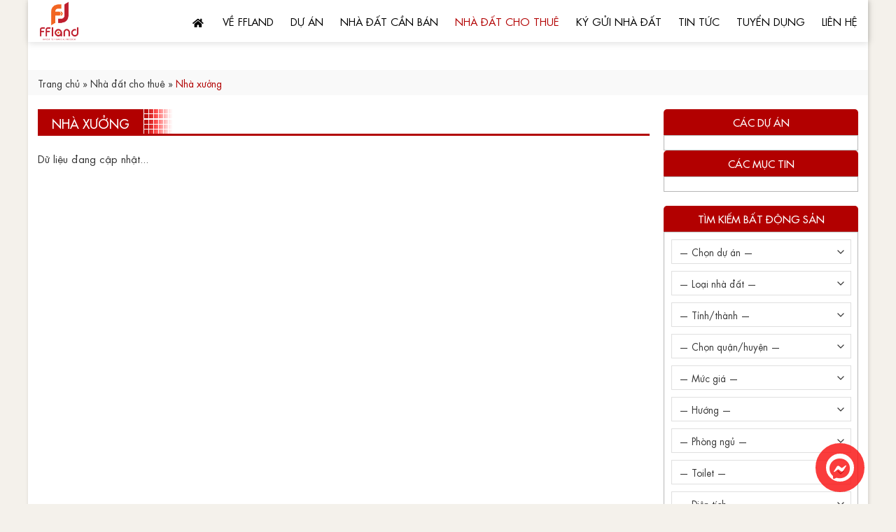

--- FILE ---
content_type: text/html; charset=UTF-8
request_url: https://ffland.com.vn/danh-muc/nha-xuong/
body_size: 18000
content:
<!DOCTYPE html>
<!--[if IE 9 ]> <html lang="vi" class="ie9 loading-site no-js"> <![endif]-->
<!--[if IE 8 ]> <html lang="vi" class="ie8 loading-site no-js"> <![endif]-->
<!--[if (gte IE 9)|!(IE)]><!--><html lang="vi" class="loading-site no-js"> <!--<![endif]-->
<head>
	<meta charset="UTF-8" />
	<meta name="viewport" content="width=device-width, initial-scale=1.0, maximum-scale=1.0, user-scalable=no" />

	<link rel="profile" href="http://gmpg.org/xfn/11" />
	<link rel="pingback" href="https://ffland.com.vn/xmlrpc.php" />
	<link rel="stylesheet/less" type="text/css" href="https://ffland.com.vn/wp-content/themes/flatsome-child/assets/css/styles.less">
	<script src="//cdnjs.cloudflare.com/ajax/libs/less.js/3.7.1/less.min.js" ></script>
	<script>(function(html){html.className = html.className.replace(/\bno-js\b/,'js')})(document.documentElement);</script>
<meta name='robots' content='index, follow, max-image-preview:large, max-snippet:-1, max-video-preview:-1' />
	<style>img:is([sizes="auto" i], [sizes^="auto," i]) { contain-intrinsic-size: 3000px 1500px }</style>
	<meta name="viewport" content="width=device-width, initial-scale=1, maximum-scale=1" />
	<!-- This site is optimized with the Yoast SEO plugin v25.5 - https://yoast.com/wordpress/plugins/seo/ -->
	<title>Lưu trữ Nhà xưởng - CÔNG TY TNHH ĐẦU TƯ VÀ PHÁT TRIỂN BẤT ĐỘNG SẢN FFLAND</title>
	<link rel="canonical" href="https://ffland.com.vn/danh-muc/nha-xuong/" />
	<meta property="og:locale" content="vi_VN" />
	<meta property="og:type" content="article" />
	<meta property="og:title" content="Lưu trữ Nhà xưởng - CÔNG TY TNHH ĐẦU TƯ VÀ PHÁT TRIỂN BẤT ĐỘNG SẢN FFLAND" />
	<meta property="og:url" content="https://ffland.com.vn/danh-muc/nha-xuong/" />
	<meta property="og:site_name" content="CÔNG TY TNHH ĐẦU TƯ VÀ PHÁT TRIỂN BẤT ĐỘNG SẢN FFLAND" />
	<meta name="twitter:card" content="summary_large_image" />
	<script type="application/ld+json" class="yoast-schema-graph">{"@context":"https://schema.org","@graph":[{"@type":"CollectionPage","@id":"https://ffland.com.vn/danh-muc/nha-xuong/","url":"https://ffland.com.vn/danh-muc/nha-xuong/","name":"Lưu trữ Nhà xưởng - CÔNG TY TNHH ĐẦU TƯ VÀ PHÁT TRIỂN BẤT ĐỘNG SẢN FFLAND","isPartOf":{"@id":"https://ffland.com.vn/#website"},"breadcrumb":{"@id":"https://ffland.com.vn/danh-muc/nha-xuong/#breadcrumb"},"inLanguage":"vi"},{"@type":"BreadcrumbList","@id":"https://ffland.com.vn/danh-muc/nha-xuong/#breadcrumb","itemListElement":[{"@type":"ListItem","position":1,"name":"Trang chủ","item":"https://ffland.com.vn/"},{"@type":"ListItem","position":2,"name":"Nhà đất cho thuê","item":"https://ffland.com.vn/danh-muc/nha-dat-cho-thue/"},{"@type":"ListItem","position":3,"name":"Nhà xưởng"}]},{"@type":"WebSite","@id":"https://ffland.com.vn/#website","url":"https://ffland.com.vn/","name":"CÔNG TY TNHH ĐẦU TƯ VÀ PHÁT TRIỂN BẤT ĐỘNG SẢN FFLAND","description":"CÔNG TY TNHH ĐẦU TƯ VÀ PHÁT TRIỂN BẤT ĐỘNG SẢN FFLAND","potentialAction":[{"@type":"SearchAction","target":{"@type":"EntryPoint","urlTemplate":"https://ffland.com.vn/?s={search_term_string}"},"query-input":{"@type":"PropertyValueSpecification","valueRequired":true,"valueName":"search_term_string"}}],"inLanguage":"vi"}]}</script>
	<!-- / Yoast SEO plugin. -->


<link rel='dns-prefetch' href='//fonts.googleapis.com' />
<link rel="alternate" type="application/rss+xml" title="Dòng thông tin CÔNG TY TNHH ĐẦU TƯ VÀ PHÁT TRIỂN BẤT ĐỘNG SẢN FFLAND &raquo;" href="https://ffland.com.vn/feed/" />
<link rel="alternate" type="application/rss+xml" title="CÔNG TY TNHH ĐẦU TƯ VÀ PHÁT TRIỂN BẤT ĐỘNG SẢN FFLAND &raquo; Dòng bình luận" href="https://ffland.com.vn/comments/feed/" />
<link rel="alternate" type="application/rss+xml" title="Nguồn cấp CÔNG TY TNHH ĐẦU TƯ VÀ PHÁT TRIỂN BẤT ĐỘNG SẢN FFLAND &raquo; Nhà xưởng Danh mục" href="https://ffland.com.vn/danh-muc/nha-xuong/feed/" />
<script type="text/javascript">
/* <![CDATA[ */
window._wpemojiSettings = {"baseUrl":"https:\/\/s.w.org\/images\/core\/emoji\/16.0.1\/72x72\/","ext":".png","svgUrl":"https:\/\/s.w.org\/images\/core\/emoji\/16.0.1\/svg\/","svgExt":".svg","source":{"concatemoji":"https:\/\/ffland.com.vn\/wp-includes\/js\/wp-emoji-release.min.js?ver=6.8.3"}};
/*! This file is auto-generated */
!function(s,n){var o,i,e;function c(e){try{var t={supportTests:e,timestamp:(new Date).valueOf()};sessionStorage.setItem(o,JSON.stringify(t))}catch(e){}}function p(e,t,n){e.clearRect(0,0,e.canvas.width,e.canvas.height),e.fillText(t,0,0);var t=new Uint32Array(e.getImageData(0,0,e.canvas.width,e.canvas.height).data),a=(e.clearRect(0,0,e.canvas.width,e.canvas.height),e.fillText(n,0,0),new Uint32Array(e.getImageData(0,0,e.canvas.width,e.canvas.height).data));return t.every(function(e,t){return e===a[t]})}function u(e,t){e.clearRect(0,0,e.canvas.width,e.canvas.height),e.fillText(t,0,0);for(var n=e.getImageData(16,16,1,1),a=0;a<n.data.length;a++)if(0!==n.data[a])return!1;return!0}function f(e,t,n,a){switch(t){case"flag":return n(e,"\ud83c\udff3\ufe0f\u200d\u26a7\ufe0f","\ud83c\udff3\ufe0f\u200b\u26a7\ufe0f")?!1:!n(e,"\ud83c\udde8\ud83c\uddf6","\ud83c\udde8\u200b\ud83c\uddf6")&&!n(e,"\ud83c\udff4\udb40\udc67\udb40\udc62\udb40\udc65\udb40\udc6e\udb40\udc67\udb40\udc7f","\ud83c\udff4\u200b\udb40\udc67\u200b\udb40\udc62\u200b\udb40\udc65\u200b\udb40\udc6e\u200b\udb40\udc67\u200b\udb40\udc7f");case"emoji":return!a(e,"\ud83e\udedf")}return!1}function g(e,t,n,a){var r="undefined"!=typeof WorkerGlobalScope&&self instanceof WorkerGlobalScope?new OffscreenCanvas(300,150):s.createElement("canvas"),o=r.getContext("2d",{willReadFrequently:!0}),i=(o.textBaseline="top",o.font="600 32px Arial",{});return e.forEach(function(e){i[e]=t(o,e,n,a)}),i}function t(e){var t=s.createElement("script");t.src=e,t.defer=!0,s.head.appendChild(t)}"undefined"!=typeof Promise&&(o="wpEmojiSettingsSupports",i=["flag","emoji"],n.supports={everything:!0,everythingExceptFlag:!0},e=new Promise(function(e){s.addEventListener("DOMContentLoaded",e,{once:!0})}),new Promise(function(t){var n=function(){try{var e=JSON.parse(sessionStorage.getItem(o));if("object"==typeof e&&"number"==typeof e.timestamp&&(new Date).valueOf()<e.timestamp+604800&&"object"==typeof e.supportTests)return e.supportTests}catch(e){}return null}();if(!n){if("undefined"!=typeof Worker&&"undefined"!=typeof OffscreenCanvas&&"undefined"!=typeof URL&&URL.createObjectURL&&"undefined"!=typeof Blob)try{var e="postMessage("+g.toString()+"("+[JSON.stringify(i),f.toString(),p.toString(),u.toString()].join(",")+"));",a=new Blob([e],{type:"text/javascript"}),r=new Worker(URL.createObjectURL(a),{name:"wpTestEmojiSupports"});return void(r.onmessage=function(e){c(n=e.data),r.terminate(),t(n)})}catch(e){}c(n=g(i,f,p,u))}t(n)}).then(function(e){for(var t in e)n.supports[t]=e[t],n.supports.everything=n.supports.everything&&n.supports[t],"flag"!==t&&(n.supports.everythingExceptFlag=n.supports.everythingExceptFlag&&n.supports[t]);n.supports.everythingExceptFlag=n.supports.everythingExceptFlag&&!n.supports.flag,n.DOMReady=!1,n.readyCallback=function(){n.DOMReady=!0}}).then(function(){return e}).then(function(){var e;n.supports.everything||(n.readyCallback(),(e=n.source||{}).concatemoji?t(e.concatemoji):e.wpemoji&&e.twemoji&&(t(e.twemoji),t(e.wpemoji)))}))}((window,document),window._wpemojiSettings);
/* ]]> */
</script>
<style id='wp-emoji-styles-inline-css' type='text/css'>

	img.wp-smiley, img.emoji {
		display: inline !important;
		border: none !important;
		box-shadow: none !important;
		height: 1em !important;
		width: 1em !important;
		margin: 0 0.07em !important;
		vertical-align: -0.1em !important;
		background: none !important;
		padding: 0 !important;
	}
</style>
<link rel='stylesheet' id='wp-block-library-css' href='https://ffland.com.vn/wp-includes/css/dist/block-library/style.min.css?ver=6.8.3' type='text/css' media='all' />
<style id='classic-theme-styles-inline-css' type='text/css'>
/*! This file is auto-generated */
.wp-block-button__link{color:#fff;background-color:#32373c;border-radius:9999px;box-shadow:none;text-decoration:none;padding:calc(.667em + 2px) calc(1.333em + 2px);font-size:1.125em}.wp-block-file__button{background:#32373c;color:#fff;text-decoration:none}
</style>
<style id='global-styles-inline-css' type='text/css'>
:root{--wp--preset--aspect-ratio--square: 1;--wp--preset--aspect-ratio--4-3: 4/3;--wp--preset--aspect-ratio--3-4: 3/4;--wp--preset--aspect-ratio--3-2: 3/2;--wp--preset--aspect-ratio--2-3: 2/3;--wp--preset--aspect-ratio--16-9: 16/9;--wp--preset--aspect-ratio--9-16: 9/16;--wp--preset--color--black: #000000;--wp--preset--color--cyan-bluish-gray: #abb8c3;--wp--preset--color--white: #ffffff;--wp--preset--color--pale-pink: #f78da7;--wp--preset--color--vivid-red: #cf2e2e;--wp--preset--color--luminous-vivid-orange: #ff6900;--wp--preset--color--luminous-vivid-amber: #fcb900;--wp--preset--color--light-green-cyan: #7bdcb5;--wp--preset--color--vivid-green-cyan: #00d084;--wp--preset--color--pale-cyan-blue: #8ed1fc;--wp--preset--color--vivid-cyan-blue: #0693e3;--wp--preset--color--vivid-purple: #9b51e0;--wp--preset--gradient--vivid-cyan-blue-to-vivid-purple: linear-gradient(135deg,rgba(6,147,227,1) 0%,rgb(155,81,224) 100%);--wp--preset--gradient--light-green-cyan-to-vivid-green-cyan: linear-gradient(135deg,rgb(122,220,180) 0%,rgb(0,208,130) 100%);--wp--preset--gradient--luminous-vivid-amber-to-luminous-vivid-orange: linear-gradient(135deg,rgba(252,185,0,1) 0%,rgba(255,105,0,1) 100%);--wp--preset--gradient--luminous-vivid-orange-to-vivid-red: linear-gradient(135deg,rgba(255,105,0,1) 0%,rgb(207,46,46) 100%);--wp--preset--gradient--very-light-gray-to-cyan-bluish-gray: linear-gradient(135deg,rgb(238,238,238) 0%,rgb(169,184,195) 100%);--wp--preset--gradient--cool-to-warm-spectrum: linear-gradient(135deg,rgb(74,234,220) 0%,rgb(151,120,209) 20%,rgb(207,42,186) 40%,rgb(238,44,130) 60%,rgb(251,105,98) 80%,rgb(254,248,76) 100%);--wp--preset--gradient--blush-light-purple: linear-gradient(135deg,rgb(255,206,236) 0%,rgb(152,150,240) 100%);--wp--preset--gradient--blush-bordeaux: linear-gradient(135deg,rgb(254,205,165) 0%,rgb(254,45,45) 50%,rgb(107,0,62) 100%);--wp--preset--gradient--luminous-dusk: linear-gradient(135deg,rgb(255,203,112) 0%,rgb(199,81,192) 50%,rgb(65,88,208) 100%);--wp--preset--gradient--pale-ocean: linear-gradient(135deg,rgb(255,245,203) 0%,rgb(182,227,212) 50%,rgb(51,167,181) 100%);--wp--preset--gradient--electric-grass: linear-gradient(135deg,rgb(202,248,128) 0%,rgb(113,206,126) 100%);--wp--preset--gradient--midnight: linear-gradient(135deg,rgb(2,3,129) 0%,rgb(40,116,252) 100%);--wp--preset--font-size--small: 13px;--wp--preset--font-size--medium: 20px;--wp--preset--font-size--large: 36px;--wp--preset--font-size--x-large: 42px;--wp--preset--spacing--20: 0.44rem;--wp--preset--spacing--30: 0.67rem;--wp--preset--spacing--40: 1rem;--wp--preset--spacing--50: 1.5rem;--wp--preset--spacing--60: 2.25rem;--wp--preset--spacing--70: 3.38rem;--wp--preset--spacing--80: 5.06rem;--wp--preset--shadow--natural: 6px 6px 9px rgba(0, 0, 0, 0.2);--wp--preset--shadow--deep: 12px 12px 50px rgba(0, 0, 0, 0.4);--wp--preset--shadow--sharp: 6px 6px 0px rgba(0, 0, 0, 0.2);--wp--preset--shadow--outlined: 6px 6px 0px -3px rgba(255, 255, 255, 1), 6px 6px rgba(0, 0, 0, 1);--wp--preset--shadow--crisp: 6px 6px 0px rgba(0, 0, 0, 1);}:where(.is-layout-flex){gap: 0.5em;}:where(.is-layout-grid){gap: 0.5em;}body .is-layout-flex{display: flex;}.is-layout-flex{flex-wrap: wrap;align-items: center;}.is-layout-flex > :is(*, div){margin: 0;}body .is-layout-grid{display: grid;}.is-layout-grid > :is(*, div){margin: 0;}:where(.wp-block-columns.is-layout-flex){gap: 2em;}:where(.wp-block-columns.is-layout-grid){gap: 2em;}:where(.wp-block-post-template.is-layout-flex){gap: 1.25em;}:where(.wp-block-post-template.is-layout-grid){gap: 1.25em;}.has-black-color{color: var(--wp--preset--color--black) !important;}.has-cyan-bluish-gray-color{color: var(--wp--preset--color--cyan-bluish-gray) !important;}.has-white-color{color: var(--wp--preset--color--white) !important;}.has-pale-pink-color{color: var(--wp--preset--color--pale-pink) !important;}.has-vivid-red-color{color: var(--wp--preset--color--vivid-red) !important;}.has-luminous-vivid-orange-color{color: var(--wp--preset--color--luminous-vivid-orange) !important;}.has-luminous-vivid-amber-color{color: var(--wp--preset--color--luminous-vivid-amber) !important;}.has-light-green-cyan-color{color: var(--wp--preset--color--light-green-cyan) !important;}.has-vivid-green-cyan-color{color: var(--wp--preset--color--vivid-green-cyan) !important;}.has-pale-cyan-blue-color{color: var(--wp--preset--color--pale-cyan-blue) !important;}.has-vivid-cyan-blue-color{color: var(--wp--preset--color--vivid-cyan-blue) !important;}.has-vivid-purple-color{color: var(--wp--preset--color--vivid-purple) !important;}.has-black-background-color{background-color: var(--wp--preset--color--black) !important;}.has-cyan-bluish-gray-background-color{background-color: var(--wp--preset--color--cyan-bluish-gray) !important;}.has-white-background-color{background-color: var(--wp--preset--color--white) !important;}.has-pale-pink-background-color{background-color: var(--wp--preset--color--pale-pink) !important;}.has-vivid-red-background-color{background-color: var(--wp--preset--color--vivid-red) !important;}.has-luminous-vivid-orange-background-color{background-color: var(--wp--preset--color--luminous-vivid-orange) !important;}.has-luminous-vivid-amber-background-color{background-color: var(--wp--preset--color--luminous-vivid-amber) !important;}.has-light-green-cyan-background-color{background-color: var(--wp--preset--color--light-green-cyan) !important;}.has-vivid-green-cyan-background-color{background-color: var(--wp--preset--color--vivid-green-cyan) !important;}.has-pale-cyan-blue-background-color{background-color: var(--wp--preset--color--pale-cyan-blue) !important;}.has-vivid-cyan-blue-background-color{background-color: var(--wp--preset--color--vivid-cyan-blue) !important;}.has-vivid-purple-background-color{background-color: var(--wp--preset--color--vivid-purple) !important;}.has-black-border-color{border-color: var(--wp--preset--color--black) !important;}.has-cyan-bluish-gray-border-color{border-color: var(--wp--preset--color--cyan-bluish-gray) !important;}.has-white-border-color{border-color: var(--wp--preset--color--white) !important;}.has-pale-pink-border-color{border-color: var(--wp--preset--color--pale-pink) !important;}.has-vivid-red-border-color{border-color: var(--wp--preset--color--vivid-red) !important;}.has-luminous-vivid-orange-border-color{border-color: var(--wp--preset--color--luminous-vivid-orange) !important;}.has-luminous-vivid-amber-border-color{border-color: var(--wp--preset--color--luminous-vivid-amber) !important;}.has-light-green-cyan-border-color{border-color: var(--wp--preset--color--light-green-cyan) !important;}.has-vivid-green-cyan-border-color{border-color: var(--wp--preset--color--vivid-green-cyan) !important;}.has-pale-cyan-blue-border-color{border-color: var(--wp--preset--color--pale-cyan-blue) !important;}.has-vivid-cyan-blue-border-color{border-color: var(--wp--preset--color--vivid-cyan-blue) !important;}.has-vivid-purple-border-color{border-color: var(--wp--preset--color--vivid-purple) !important;}.has-vivid-cyan-blue-to-vivid-purple-gradient-background{background: var(--wp--preset--gradient--vivid-cyan-blue-to-vivid-purple) !important;}.has-light-green-cyan-to-vivid-green-cyan-gradient-background{background: var(--wp--preset--gradient--light-green-cyan-to-vivid-green-cyan) !important;}.has-luminous-vivid-amber-to-luminous-vivid-orange-gradient-background{background: var(--wp--preset--gradient--luminous-vivid-amber-to-luminous-vivid-orange) !important;}.has-luminous-vivid-orange-to-vivid-red-gradient-background{background: var(--wp--preset--gradient--luminous-vivid-orange-to-vivid-red) !important;}.has-very-light-gray-to-cyan-bluish-gray-gradient-background{background: var(--wp--preset--gradient--very-light-gray-to-cyan-bluish-gray) !important;}.has-cool-to-warm-spectrum-gradient-background{background: var(--wp--preset--gradient--cool-to-warm-spectrum) !important;}.has-blush-light-purple-gradient-background{background: var(--wp--preset--gradient--blush-light-purple) !important;}.has-blush-bordeaux-gradient-background{background: var(--wp--preset--gradient--blush-bordeaux) !important;}.has-luminous-dusk-gradient-background{background: var(--wp--preset--gradient--luminous-dusk) !important;}.has-pale-ocean-gradient-background{background: var(--wp--preset--gradient--pale-ocean) !important;}.has-electric-grass-gradient-background{background: var(--wp--preset--gradient--electric-grass) !important;}.has-midnight-gradient-background{background: var(--wp--preset--gradient--midnight) !important;}.has-small-font-size{font-size: var(--wp--preset--font-size--small) !important;}.has-medium-font-size{font-size: var(--wp--preset--font-size--medium) !important;}.has-large-font-size{font-size: var(--wp--preset--font-size--large) !important;}.has-x-large-font-size{font-size: var(--wp--preset--font-size--x-large) !important;}
:where(.wp-block-post-template.is-layout-flex){gap: 1.25em;}:where(.wp-block-post-template.is-layout-grid){gap: 1.25em;}
:where(.wp-block-columns.is-layout-flex){gap: 2em;}:where(.wp-block-columns.is-layout-grid){gap: 2em;}
:root :where(.wp-block-pullquote){font-size: 1.5em;line-height: 1.6;}
</style>
<link rel='stylesheet' id='dnd-upload-cf7-css' href='https://ffland.com.vn/wp-content/plugins/drag-and-drop-multiple-file-upload-contact-form-7/assets/css/dnd-upload-cf7.css?ver=1.3.9.0' type='text/css' media='all' />
<link rel='stylesheet' id='contact-form-7-css' href='https://ffland.com.vn/wp-content/plugins/contact-form-7/includes/css/styles.css?ver=6.1' type='text/css' media='all' />
<link rel='stylesheet' id='fontawesome_css-css' href='https://ffland.com.vn/wp-content/themes/flatsome-child/assets/fontawesome/css/fontawesome.css?ver=6.8.3' type='text/css' media='all' />
<link rel='stylesheet' id='brands_css-css' href='https://ffland.com.vn/wp-content/themes/flatsome-child/assets/fontawesome/css/brands.css?ver=6.8.3' type='text/css' media='all' />
<link rel='stylesheet' id='solid_css-css' href='https://ffland.com.vn/wp-content/themes/flatsome-child/assets/fontawesome/css/solid.css?ver=6.8.3' type='text/css' media='all' />
<link rel='stylesheet' id='regular_css-css' href='https://ffland.com.vn/wp-content/themes/flatsome-child/assets/fontawesome/css/regular.css?ver=6.8.3' type='text/css' media='all' />
<link rel='stylesheet' id='opensans_css-css' href='https://ffland.com.vn/wp-content/themes/flatsome-child/assets/fonts/opensans.css?ver=6.8.3' type='text/css' media='all' />
<link rel='stylesheet' id='roboto_css-css' href='https://ffland.com.vn/wp-content/themes/flatsome-child/assets/fonts/roboto.css?ver=6.8.3' type='text/css' media='all' />
<link rel='stylesheet' id='slick_css-css' href='https://ffland.com.vn/wp-content/themes/flatsome-child/assets/css/slick.css?ver=6.8.3' type='text/css' media='all' />
<link rel='stylesheet' id='flatsome-icons-css' href='https://ffland.com.vn/wp-content/themes/flatsome/assets/css/fl-icons.css?ver=3.3' type='text/css' media='all' />
<link rel='stylesheet' id='flatsome-main-css' href='https://ffland.com.vn/wp-content/themes/flatsome/assets/css/flatsome.css?ver=3.10.1' type='text/css' media='all' />
<link rel='stylesheet' id='flatsome-style-css' href='https://ffland.com.vn/wp-content/themes/flatsome-child/style.css?ver=1.0' type='text/css' media='all' />
<link rel='stylesheet' id='flatsome-googlefonts-css' href='//fonts.googleapis.com/css?family=Lato%3Aregular%2C700%2C400%2C700%7CDancing+Script%3Aregular%2C400&#038;display=swap&#038;ver=3.9' type='text/css' media='all' />
<script type="text/javascript" src="https://ffland.com.vn/wp-includes/js/jquery/jquery.min.js?ver=3.7.1" id="jquery-core-js"></script>
<script type="text/javascript" src="https://ffland.com.vn/wp-includes/js/jquery/jquery-migrate.min.js?ver=3.4.1" id="jquery-migrate-js"></script>
<script type="text/javascript" src="https://ffland.com.vn/wp-content/themes/flatsome-child/assets/js/slick.min.js?ver=6.8.3" id="slick_js-js"></script>
<script type="text/javascript" id="my-ajax-handle-js-extra">
/* <![CDATA[ */
var the_ajax_script = {"ajaxurl":"https:\/\/ffland.com.vn\/wp-admin\/admin-ajax.php"};
/* ]]> */
</script>
<script type="text/javascript" src="https://ffland.com.vn/wp-content/themes/flatsome-child/assets/js/ajax.js?ver=6.8.3" id="my-ajax-handle-js"></script>
<script type="text/javascript" src="https://ffland.com.vn/wp-content/themes/flatsome-child/assets/js/custom.js?ver=6.8.3" id="custom_js-js"></script>
<script type="text/javascript" src="https://ffland.com.vn/wp-content/plugins/VNH-Manage/js/script.js?ver=6.8.3" id="my-plugin-script-js"></script>
<link rel="https://api.w.org/" href="https://ffland.com.vn/wp-json/" /><link rel="EditURI" type="application/rsd+xml" title="RSD" href="https://ffland.com.vn/xmlrpc.php?rsd" />
<meta name="generator" content="WordPress 6.8.3" />
			<link rel="icon" href="https://ffland.com.vn/wp-content/uploads/2020/01/favicon_ff.png" sizes="32x32" />
			<link rel="icon" href="https://ffland.com.vn/wp-content/uploads/2020/01/favicon_ff.png" sizes="192x192" />
		<!--[if IE]><link rel="stylesheet" type="text/css" href="https://ffland.com.vn/wp-content/themes/flatsome/assets/css/ie-fallback.css"><script src="//cdnjs.cloudflare.com/ajax/libs/html5shiv/3.6.1/html5shiv.js"></script><script>var head = document.getElementsByTagName('head')[0],style = document.createElement('style');style.type = 'text/css';style.styleSheet.cssText = ':before,:after{content:none !important';head.appendChild(style);setTimeout(function(){head.removeChild(style);}, 0);</script><script src="https://ffland.com.vn/wp-content/themes/flatsome/assets/libs/ie-flexibility.js"></script><![endif]--><style id="custom-css" type="text/css">:root {--primary-color: #b20000;}.full-width .ubermenu-nav, .container, .row{max-width: 1200px}.row.row-collapse{max-width: 1170px}.row.row-small{max-width: 1192.5px}.row.row-large{max-width: 1230px}body.framed, body.framed header, body.framed .header-wrapper, body.boxed, body.boxed header, body.boxed .header-wrapper, body.boxed .is-sticky-section{ max-width: 1200px}.header-main{height: 60px}#logo img{max-height: 60px}#logo{width:130px;}#logo img{padding:2px 0;}.header-top{min-height: 30px}.has-transparent + .page-title:first-of-type,.has-transparent + #main > .page-title,.has-transparent + #main > div > .page-title,.has-transparent + #main .page-header-wrapper:first-of-type .page-title{padding-top: 90px;}.header.show-on-scroll,.stuck .header-main{height:60px!important}.stuck #logo img{max-height: 60px!important}.header-bg-color, .header-wrapper {background-color: #ffffff}.header-bottom {background-color: #f1f1f1}.header-main .nav > li > a{line-height: 16px }.stuck .header-main .nav > li > a{line-height: 50px }@media (max-width: 549px) {.header-main{height: 70px}#logo img{max-height: 70px}}.header-top{background-color:#ffffff!important;}/* Color */.accordion-title.active, .has-icon-bg .icon .icon-inner,.logo a, .primary.is-underline, .primary.is-link, .badge-outline .badge-inner, .nav-outline > li.active> a,.nav-outline >li.active > a, .cart-icon strong,[data-color='primary'], .is-outline.primary{color: #b20000;}/* Color !important */[data-text-color="primary"]{color: #b20000!important;}/* Background Color */[data-text-bg="primary"]{background-color: #b20000;}/* Background */.scroll-to-bullets a,.featured-title, .label-new.menu-item > a:after, .nav-pagination > li > .current,.nav-pagination > li > span:hover,.nav-pagination > li > a:hover,.has-hover:hover .badge-outline .badge-inner,button[type="submit"], .button.wc-forward:not(.checkout):not(.checkout-button), .button.submit-button, .button.primary:not(.is-outline),.featured-table .title,.is-outline:hover, .has-icon:hover .icon-label,.nav-dropdown-bold .nav-column li > a:hover, .nav-dropdown.nav-dropdown-bold > li > a:hover, .nav-dropdown-bold.dark .nav-column li > a:hover, .nav-dropdown.nav-dropdown-bold.dark > li > a:hover, .is-outline:hover, .tagcloud a:hover,.grid-tools a, input[type='submit']:not(.is-form), .box-badge:hover .box-text, input.button.alt,.nav-box > li > a:hover,.nav-box > li.active > a,.nav-pills > li.active > a ,.current-dropdown .cart-icon strong, .cart-icon:hover strong, .nav-line-bottom > li > a:before, .nav-line-grow > li > a:before, .nav-line > li > a:before,.banner, .header-top, .slider-nav-circle .flickity-prev-next-button:hover svg, .slider-nav-circle .flickity-prev-next-button:hover .arrow, .primary.is-outline:hover, .button.primary:not(.is-outline), input[type='submit'].primary, input[type='submit'].primary, input[type='reset'].button, input[type='button'].primary, .badge-inner{background-color: #b20000;}/* Border */.nav-vertical.nav-tabs > li.active > a,.scroll-to-bullets a.active,.nav-pagination > li > .current,.nav-pagination > li > span:hover,.nav-pagination > li > a:hover,.has-hover:hover .badge-outline .badge-inner,.accordion-title.active,.featured-table,.is-outline:hover, .tagcloud a:hover,blockquote, .has-border, .cart-icon strong:after,.cart-icon strong,.blockUI:before, .processing:before,.loading-spin, .slider-nav-circle .flickity-prev-next-button:hover svg, .slider-nav-circle .flickity-prev-next-button:hover .arrow, .primary.is-outline:hover{border-color: #b20000}.nav-tabs > li.active > a{border-top-color: #b20000}.widget_shopping_cart_content .blockUI.blockOverlay:before { border-left-color: #b20000 }.woocommerce-checkout-review-order .blockUI.blockOverlay:before { border-left-color: #b20000 }/* Fill */.slider .flickity-prev-next-button:hover svg,.slider .flickity-prev-next-button:hover .arrow{fill: #b20000;}/* Background Color */[data-icon-label]:after, .secondary.is-underline:hover,.secondary.is-outline:hover,.icon-label,.button.secondary:not(.is-outline),.button.alt:not(.is-outline), .badge-inner.on-sale, .button.checkout, .single_add_to_cart_button, .current .breadcrumb-step{ background-color:#f26623; }[data-text-bg="secondary"]{background-color: #f26623;}/* Color */.secondary.is-underline,.secondary.is-link, .secondary.is-outline,.stars a.active, .star-rating:before, .woocommerce-page .star-rating:before,.star-rating span:before, .color-secondary{color: #f26623}/* Color !important */[data-text-color="secondary"]{color: #f26623!important;}/* Border */.secondary.is-outline:hover{border-color:#f26623}body{font-family:"Lato", sans-serif}body{font-weight: 400}body{color: #333333}.nav > li > a {font-family:"Lato", sans-serif;}.nav > li > a {font-weight: 700;}h1,h2,h3,h4,h5,h6,.heading-font, .off-canvas-center .nav-sidebar.nav-vertical > li > a{font-family: "Lato", sans-serif;}h1,h2,h3,h4,h5,h6,.heading-font,.banner h1,.banner h2{font-weight: 700;}h1,h2,h3,h4,h5,h6,.heading-font{color: #333333;}.alt-font{font-family: "Dancing Script", sans-serif;}.alt-font{font-weight: 400!important;}.header:not(.transparent) .header-nav.nav > li > a {color: #000000;}.header:not(.transparent) .header-nav.nav > li > a:hover,.header:not(.transparent) .header-nav.nav > li.active > a,.header:not(.transparent) .header-nav.nav > li.current > a,.header:not(.transparent) .header-nav.nav > li > a.active,.header:not(.transparent) .header-nav.nav > li > a.current{color: #b20000;}.header-nav.nav-line-bottom > li > a:before,.header-nav.nav-line-grow > li > a:before,.header-nav.nav-line > li > a:before,.header-nav.nav-box > li > a:hover,.header-nav.nav-box > li.active > a,.header-nav.nav-pills > li > a:hover,.header-nav.nav-pills > li.active > a{color:#FFF!important;background-color: #b20000;}a{color: #333333;}.footer-2{background-color: #ffffff}.label-new.menu-item > a:after{content:"New";}.label-hot.menu-item > a:after{content:"Hot";}.label-sale.menu-item > a:after{content:"Sale";}.label-popular.menu-item > a:after{content:"Popular";}</style></head>

<body class="archive tax-danh-muc term-nha-xuong term-84 wp-theme-flatsome wp-child-theme-flatsome-child boxed lightbox nav-dropdown-has-arrow">

<a class="skip-link screen-reader-text" href="#main">Skip to content</a>

<div id="wrapper">


<header id="header" class="header has-sticky sticky-shrink">
   <div class="header-wrapper">
	<div id="top-bar" class="header-top hide-for-sticky hide-for-medium">
    <div class="flex-row container">
      <div class="flex-col hide-for-medium flex-left">
          <ul class="nav nav-left medium-nav-center nav-small  nav-">
                        </ul>
      </div><!-- flex-col left -->

      <div class="flex-col hide-for-medium flex-center">
          <ul class="nav nav-center nav-small  nav-">
                        </ul>
      </div><!-- center -->

      <div class="flex-col hide-for-medium flex-right">
         <ul class="nav top-bar-nav nav-right nav-small  nav-">
              <li class="html custom html_topbar_left">    <li class="hd_address"><i class="fas fa-map-marker-alt"></i> Địa chỉ: Shophouse TB 01.30 104 Phổ Quang, Phường 2, Quận Tân Bình, TP.Hồ Chí Minh</li>
    <li class="hd_email"><i class="far fa-envelope"></i> Email: <a href="mailto:ffland.vn@gmail.com">ffland.vn@gmail.com</a></li>
  </li>          </ul>
      </div><!-- .flex-col right -->

      
    </div><!-- .flex-row -->
</div><!-- #header-top -->
<div id="masthead" class="header-main ">
      <div class="header-inner flex-row container logo-left" role="navigation">

          <!-- Logo -->
          <div id="logo" class="flex-col logo">
            <!-- Header logo -->
    <a href="https://ffland.com.vn/" title="CÔNG TY TNHH ĐẦU TƯ VÀ PHÁT TRIỂN BẤT ĐỘNG SẢN FFLAND - CÔNG TY TNHH ĐẦU TƯ VÀ PHÁT TRIỂN BẤT ĐỘNG SẢN FFLAND" rel="home">
      <img width="130" height="60" src="https://ffland.com.vn/wp-content/uploads/2020/01/logo_ff.png" class="header_logo header-logo" alt="CÔNG TY TNHH ĐẦU TƯ VÀ PHÁT TRIỂN BẤT ĐỘNG SẢN FFLAND"/><img  width="130" height="60" src="https://ffland.com.vn/wp-content/uploads/2020/01/logo_ff.png" class="header-logo-dark" alt="CÔNG TY TNHH ĐẦU TƯ VÀ PHÁT TRIỂN BẤT ĐỘNG SẢN FFLAND"/>  </a>
   




          </div>

          <!-- Mobile Left Elements -->
          <div class="flex-col show-for-medium flex-left">
            <ul class="mobile-nav nav nav-left ">
                          </ul>
          </div>

          <!-- Left Elements -->
          <div class="flex-col hide-for-medium flex-left
            flex-grow">
            <ul class="header-nav header-nav-main nav nav-left  nav-uppercase" >
                          </ul>
          </div>

          <!-- Right Elements -->
          <div class="flex-col hide-for-medium flex-right">
            <ul class="header-nav header-nav-main nav nav-right  nav-uppercase">
              <li id="menu-item-245" class="menu-item menu-item-type-post_type menu-item-object-page menu-item-home  menu-item-245"><a href="https://ffland.com.vn/" class="nav-top-link"><i class="fa fa-home"></i></a></li>
<li id="menu-item-656" class="menu-item menu-item-type-post_type menu-item-object-page menu-item-has-children  menu-item-656 has-dropdown"><a href="https://ffland.com.vn/ve-ffland/" class="nav-top-link">Về FFLand<i class="icon-angle-down" ></i></a>
<ul class='nav-dropdown nav-dropdown-default'>
	<li id="menu-item-710" class="menu-item menu-item-type-post_type menu-item-object-page  menu-item-710"><a href="https://ffland.com.vn/ve-ffland/gioi-thieu-ve-cong-ty/">Giới thiệu về công ty</a></li>
	<li id="menu-item-823" class="menu-item menu-item-type-post_type menu-item-object-page  menu-item-823"><a href="https://ffland.com.vn/van-hoa-cong-ty/">Văn hóa Công ty</a></li>
	<li id="menu-item-827" class="menu-item menu-item-type-post_type menu-item-object-page  menu-item-827"><a href="https://ffland.com.vn/ve-ffland/co-cau-to-chuc/">Cơ cấu tổ chức</a></li>
	<li id="menu-item-705" class="menu-item menu-item-type-taxonomy menu-item-object-featured_item_category menu-item-has-children  menu-item-705 nav-dropdown-col"><a href="https://ffland.com.vn/featured_item_category/hoat-dong-cua-ffland/">Hoạt đông của FFLand</a>
	<ul class='nav-column nav-dropdown-default'>
		<li id="menu-item-706" class="menu-item menu-item-type-taxonomy menu-item-object-featured_item_category  menu-item-706"><a href="https://ffland.com.vn/featured_item_category/du-lich/">Du lịch</a></li>
		<li id="menu-item-707" class="menu-item menu-item-type-taxonomy menu-item-object-featured_item_category  menu-item-707"><a href="https://ffland.com.vn/featured_item_category/tu-thien/">Từ thiện</a></li>
	</ul>
</li>
</ul>
</li>
<li id="menu-item-657" class="menu-item menu-item-type-taxonomy menu-item-object-danh-muc menu-item-has-children  menu-item-657 has-dropdown"><a href="https://ffland.com.vn/danh-muc/du-an/" class="nav-top-link">Dự án<i class="icon-angle-down" ></i></a>
<ul class='nav-dropdown nav-dropdown-default'>
	<li id="menu-item-659" class="menu-item menu-item-type-taxonomy menu-item-object-danh-muc  menu-item-659"><a href="https://ffland.com.vn/danh-muc/khu-dan-cu/">Khu dân cư</a></li>
	<li id="menu-item-660" class="menu-item menu-item-type-taxonomy menu-item-object-danh-muc  menu-item-660"><a href="https://ffland.com.vn/danh-muc/khu-do-thi/">Khu đô thị</a></li>
	<li id="menu-item-661" class="menu-item menu-item-type-taxonomy menu-item-object-danh-muc  menu-item-661"><a href="https://ffland.com.vn/danh-muc/khu-biet-thu/">Khu biệt thự</a></li>
	<li id="menu-item-658" class="menu-item menu-item-type-taxonomy menu-item-object-danh-muc  menu-item-658"><a href="https://ffland.com.vn/danh-muc/can-ho-chung-cu/">Căn hộ chung cư</a></li>
</ul>
</li>
<li id="menu-item-370" class="menu-item menu-item-type-taxonomy menu-item-object-danh-muc menu-item-has-children  menu-item-370 has-dropdown"><a href="https://ffland.com.vn/danh-muc/nha-dat-can-ban/" class="nav-top-link">Nhà đất cần bán<i class="icon-angle-down" ></i></a>
<ul class='nav-dropdown nav-dropdown-default'>
	<li id="menu-item-371" class="menu-item menu-item-type-taxonomy menu-item-object-danh-muc  menu-item-371"><a href="https://ffland.com.vn/danh-muc/nha-dat-o/">Nhà đất ở</a></li>
	<li id="menu-item-372" class="menu-item menu-item-type-taxonomy menu-item-object-danh-muc  menu-item-372"><a href="https://ffland.com.vn/danh-muc/dat-tho-cu/">Đất thổ cư</a></li>
	<li id="menu-item-373" class="menu-item menu-item-type-taxonomy menu-item-object-danh-muc  menu-item-373"><a href="https://ffland.com.vn/danh-muc/dat-nen-nha-o/">Đất nền nhà ở</a></li>
	<li id="menu-item-374" class="menu-item menu-item-type-taxonomy menu-item-object-danh-muc  menu-item-374"><a href="https://ffland.com.vn/danh-muc/nha-kiot-shop/">Nhà, Kiot, Shop</a></li>
</ul>
</li>
<li id="menu-item-375" class="menu-item menu-item-type-taxonomy menu-item-object-danh-muc current-danh-muc-ancestor current-menu-ancestor current-menu-parent current-danh-muc-parent menu-item-has-children active  menu-item-375 has-dropdown"><a href="https://ffland.com.vn/danh-muc/nha-dat-cho-thue/" class="nav-top-link">Nhà đất cho thuê<i class="icon-angle-down" ></i></a>
<ul class='nav-dropdown nav-dropdown-default'>
	<li id="menu-item-376" class="menu-item menu-item-type-taxonomy menu-item-object-danh-muc  menu-item-376"><a href="https://ffland.com.vn/danh-muc/nha-o/">Nhà ở</a></li>
	<li id="menu-item-377" class="menu-item menu-item-type-taxonomy menu-item-object-danh-muc  menu-item-377"><a href="https://ffland.com.vn/danh-muc/shop-kiot/">Shop, Kiot</a></li>
	<li id="menu-item-378" class="menu-item menu-item-type-taxonomy menu-item-object-danh-muc  menu-item-378"><a href="https://ffland.com.vn/danh-muc/phong-tro/">Phòng trọ</a></li>
	<li id="menu-item-379" class="menu-item menu-item-type-taxonomy menu-item-object-danh-muc current-menu-item active  menu-item-379"><a href="https://ffland.com.vn/danh-muc/nha-xuong/">Nhà xưởng</a></li>
	<li id="menu-item-380" class="menu-item menu-item-type-taxonomy menu-item-object-danh-muc  menu-item-380"><a href="https://ffland.com.vn/danh-muc/nha-shop-mat-tien/">Nhà shop mặt tiền</a></li>
</ul>
</li>
<li id="menu-item-729" class="menu-item menu-item-type-post_type menu-item-object-page  menu-item-729"><a href="https://ffland.com.vn/ky-gui-nha-dat/" class="nav-top-link">Ký gửi nhà đất</a></li>
<li id="menu-item-663" class="menu-item menu-item-type-taxonomy menu-item-object-category  menu-item-663"><a href="https://ffland.com.vn/category/tin-tuc-bat-dong-san/" class="nav-top-link">Tin tức</a></li>
<li id="menu-item-739" class="menu-item menu-item-type-taxonomy menu-item-object-category  menu-item-739"><a href="https://ffland.com.vn/category/tuyen-dung/" class="nav-top-link">Tuyển dụng</a></li>
<li id="menu-item-382" class="menu-item menu-item-type-post_type menu-item-object-page  menu-item-382"><a href="https://ffland.com.vn/lien-he/" class="nav-top-link">Liên hệ</a></li>
            </ul>
          </div>

          <!-- Mobile Right Elements -->
          <div class="flex-col show-for-medium flex-right">
            <ul class="mobile-nav nav nav-right ">
              <li class="nav-icon has-icon">
  		<a href="#" data-open="#main-menu" data-pos="left" data-bg="main-menu-overlay" data-color="" class="is-small" aria-controls="main-menu" aria-expanded="false">
		
		  <i class="icon-menu" ></i>
		  		</a>
	</li>            </ul>
          </div>

      </div><!-- .header-inner -->
     
      </div><!-- .header-main -->
<div class="header-bg-container fill"><div class="header-bg-image fill"></div><div class="header-bg-color fill"></div></div><!-- .header-bg-container -->   </div><!-- header-wrapper-->
</header>


<main id="main" class="">

			<div class="cs_breadcumbs">
			<div class="row row-small">
				<div class="col pb-0">
					<div class="col-inner">
						<span><span><a href="https://ffland.com.vn/">Trang chủ</a></span> » <span><a href="https://ffland.com.vn/danh-muc/nha-dat-cho-thue/">Nhà đất cho thuê</a></span> » <span class="breadcrumb_last" aria-current="page">Nhà xưởng</span></span>					</div>
				</div>
			</div>
		</div>
	
<div id="content" class="blog-wrapper blog-archive page-wrapper">
		





<div class="row row-small pb_medium ">

	

	<div class="large-9 medium-8 col">

		<div class="col-inner">

			
			<!-- add title page -->

				<div class="container section-title-container" ><h3 class="section-title section-title-normal"><b></b><span class="section-title-main" >Nhà xưởng</span><b></b></h3></div><!-- .section-title -->
			<!-- end title page -->

			


	Dữ liệu đang cập nhật...




		</div>

	</div> <!-- .large-9 -->



	<div class="post-sidebar large-3 medium-4 col pb-0">

		<div class="col-inner" id="secondary">

			<aside class="widget widget_nav_menu">

				<span class="widget-title ">

					<span>Các dự án</span>

				</span>

				<div class="menu-danh-muc-tin-container">

					<ul class="menu duan">

						
					</ul>

				</div>

			</aside>

			<div id="secondary" class="widget-area " role="complementary">
		<aside id="text-18" class="widget widget_text"><span class="widget-title "><span>Các mục tin</span></span><div class="is-divider small"></div>			<div class="textwidget"><br />
<aside class="widget widget_nav_menu">
<div class="menu-danh-muc-tin-container">
<ul class="menu duan">
</ul></div>
</aside>
</div>
		</aside><aside id="text-13" class="widget widget_text"><span class="widget-title "><span>Tìm kiếm bất động sản</span></span><div class="is-divider small"></div>			<div class="textwidget">
<div class="boxserach">
<form method="get" id="frm_search" action="https://ffland.com.vn">
<div class="row row-small">
<div class="col pb-0">
<div class="col-inner">
              <select name="loaitin" id="tax_loaitin" duan=""><option value="0">&#8212; Chọn dự án &#8212;</option><option value="87">Dự án</option><option value="75">Nhà đất cần bán</option><option value="76">Nhà đất cho thuê</option></select>
            </div>
</p></div>
<div class="col pb-0">
<div class="col-inner">
              <select name="loainhadat" id="tax_loainhadat"><option value="0">&#8212; Loại nhà đất &#8212;</option></select>
            </div>
</p></div>
<div class="col pb-0">
<div class="col-inner">
<div class="box">
                <select name="city" id="city"><option value="0">&#8212; Tỉnh/thành &#8212;</option><option value="1">Hồ Chí Minh</option><option value="2">Hà Nội</option><option value="3">Đà Nẵng</option><option value="4">Bình Dương</option><option value="5">Đồng Nai</option><option value="6">Khánh Hòa</option><option value="7">Hải Phòng</option><option value="8">Long An</option><option value="9">Quảng Nam</option><option value="10">Bà Rịa Vũng Tàu</option><option value="11">Đắk Lắk</option><option value="12">Cần Thơ</option><option value="13">Bình Thuận  </option><option value="14">Lâm Đồng</option><option value="15">Thừa Thiên Huế</option><option value="16">Kiên Giang</option><option value="17">Bắc Ninh</option><option value="18">Quảng Ninh</option><option value="19">Thanh Hóa</option><option value="20">Nghệ An</option><option value="21">Hải Dương</option><option value="22">Gia Lai</option><option value="23">Bình Phước</option><option value="24">Hưng Yên</option><option value="25">Bình Định</option><option value="26">Tiền Giang</option><option value="27">Thái Bình</option><option value="28">Bắc Giang</option><option value="29">Hòa Bình</option><option value="30">An Giang</option><option value="31">Vĩnh Phúc</option><option value="32">Tây Ninh</option><option value="33">Thái Nguyên</option><option value="34">Lào Cai</option><option value="35">Nam Định</option><option value="36">Quảng Ngãi</option><option value="37">Bến Tre</option><option value="38">Đắk Nông</option><option value="39">Cà Mau</option><option value="40">Vĩnh Long</option><option value="41">Ninh Bình</option><option value="42">Phú Thọ</option><option value="43">Ninh Thuận</option><option value="44">Phú Yên</option><option value="45">Hà Nam</option><option value="46">Hà Tĩnh</option><option value="47">Đồng Tháp</option><option value="48">Sóc Trăng</option><option value="49">Kon Tum</option><option value="50">Quảng Bình</option><option value="51">Quảng Trị</option><option value="52">Trà Vinh</option><option value="53">Hậu Giang</option><option value="54">Sơn La</option><option value="55">Bạc Liêu</option><option value="56">Yên Bái</option><option value="57">Tuyên Quang</option><option value="58">Điện Biên</option><option value="59">Lai Châu</option><option value="60">Lạng Sơn</option><option value="61">Hà Giang</option><option value="62">Bắc Kạn</option><option value="63">Cao Bằng</option></select>
              </div>
</p></div>
</p></div>
<div class="col pb-0">
<div class="col-inner">
<div class="box">
                <select name="district" id="district"><option value="0">&#8212; Chọn quận/huyện &#8212;</option></select>
              </div>
</p></div>
</p></div>
<div class="col pb-0">
<div class="col-inner">
<div class="box">
                <select name="price" id="price"><option value="0">&#8212; Mức giá &#8212;</option><option value="1">Trên 2 tỷ Vnđ</option><option value="2">Từ 1 tỷ &#8211; 2 tỷ</option><option value="3">Từ 500 tr &#8211; 1 tỷ vnđ</option><option value="4">Dưới 500 Triệu</option></select>
              </div>
</p></div>
</p></div>
<div class="col pb-0">
<div class="col-inner">
<div class="box">
                <select name="huong" id="huong"><option value="0">&#8212; Hướng &#8212;</option><option value="1">Đông Bắc</option><option value="2">Đông Nam</option><option value="3">Đông</option><option value="4">Tây</option><option value="5">Tây Bắc</option><option value="6">Tây Nam</option><option value="7">Nam</option><option value="8">Bắc</option></select>
              </div>
</p></div>
</p></div>
<div class="col pb-0">
<div class="col-inner">
<div class="box">
                <select name="bedroom" id="bedroom"><option value="0">&#8212; Phòng ngủ &#8212;</option><option value="1">1</option><option value="2">2</option><option value="3">3</option><option value="4">4</option><option value="5">5</option><option value="6">6</option><option value="7">7</option><option value="8">8</option><option value="9">9</option></select>
              </div>
</p></div>
</p></div>
<div class="col pb-0">
<div class="col-inner">
<div class="box">
                <select name="toilet" id="toilet"><option value="0">&#8212; Toilet &#8212;</option><option value="1">1</option><option value="2">2</option><option value="3">3</option><option value="4">4</option><option value="5">5</option><option value="6">6</option><option value="7">7</option><option value="9">9</option></select>
              </div>
</p></div>
</p></div>
<div class="col pb-0">
<div class="col-inner">
<div class="box">
                <select name="acreage" id="acreage"><option value="0">&#8212; Diện tích &#8212;</option><option value="1">Dưới 30 m2</option><option value="2">Từ 30 &#8211; 50 m2</option><option value="3">từ 50 &#8211; 100 m2</option><option value="4">từ 100 &#8211; 150 m2</option><option value="5">Trên 150 m2</option></select>
              </div>
</p></div>
</p></div>
<div class="col pb-0">
<div class="col-inner">
<div class="box">
                <input type="text" autocomplete="off" name="s" placeholder="từ khóa...">
              </div>
</p></div>
</p></div>
<div class="col pb-0">
<div class="col-inner text-center">
              <input class="btn_search" type="submit" value="Tìm kiếm" ><br />
              <input name="post_type" value="du-an" type="hidden">
            </div>
</p></div>
</p></div>
</p></form>
</p></div>
</div>
		</aside></div><!-- #secondary -->

		</div>

	</div><!-- .post-sidebar -->



</div><!-- .row -->



</div><!-- .page-wrapper .blog-wrapper -->



</main><!-- #main -->

<footer id="footer" class="footer-wrapper">

	<div class="container">
    <a href="/lien-he/">
  	<div class="row row-small">
  		 <div class="col medium-8 small-12 large-8">
	        <div class="text-contact-left text-center">
	            <span>Bạn có gì thắc mắc hay cần được tư vấn hỗ trợ từ chúng tôi <i class="fa fa-comments"></i></span>
	        </div>
	    </div>
	    <div class="col medium-4 small-12 large-4">
	        <div class="text-contact-right text-center">
	            <span>Liên hệ ngay</span>        
	        </div>    
	    </div>
  	</div>	
    </a>
</div>
<!-- FOOTER 1 -->
<div class="footer-widgets footer footer-1">
		<div class="row large-columns-3 mb-0">
	   		
		<div id="block_widget-2" class="col pb-0 widget block_widget">
		
			<div class="img has-hover x md-x lg-x y md-y lg-y" id="image_1563844979">
								<div class="img-inner dark" >
			<img width="820" height="800" src="https://ffland.com.vn/wp-content/uploads/2020/01/logo_ff-820x800.png" class="attachment-large size-large" alt="" decoding="async" loading="lazy" srcset="https://ffland.com.vn/wp-content/uploads/2020/01/logo_ff-820x800.png 820w, https://ffland.com.vn/wp-content/uploads/2020/01/logo_ff-410x400.png 410w, https://ffland.com.vn/wp-content/uploads/2020/01/logo_ff-768x749.png 768w, https://ffland.com.vn/wp-content/uploads/2020/01/logo_ff.png 1485w" sizes="auto, (max-width: 820px) 100vw, 820px" />						
					</div>
								
<style scope="scope">

#image_1563844979 {
  width: 27%;
}
</style>
	</div>
	

<p><i class="fas fa-map-marker-alt"></i>    Shophouse TB 01.30 104 Phổ Quang, Phường 2, Quận Tân Bình, TP.Hồ Chí Minh  </p>
<p><i class="fas fa-phone-square"></i> Hotline <a href="tel:07.9296.9296 - 0367.199.266">     07.9296.9296 - 0367.199.266  </a></p>
<p><i class="fas fa-envelope"></i> Email <a href="mailto:ffland.vn@gmail.com">     ffland.vn@gmail.com  </a></p>
		</div>
		
		<div id="block_widget-3" class="col pb-0 widget block_widget">
		<span class="widget-title">Đôi nét về FFland</span><div class="is-divider small"></div>
		Chúng tôi là những người thật việc thật, không ngại khó khăn với mong muốn hỗ trợ Quý khách hàng tìm được tổ ấm an cư lập nghiệp hoặc lựa chọn đầu tư tốt nhất. FFLAND chân thành cảm ơn Quý khách hàng đã tin tưởng và lựa chọn, FFLAND xin hứa sẽ không ngừng phát triển và nâng tầm cao để phục vụ Quý khách hàng một cách tốt nhất có thể.
		</div>
		<div id="text-16" class="col pb-0 widget widget_text"><span class="widget-title">NHẬN THÔNG TIN</span><div class="is-divider small"></div>			<div class="textwidget"><div class="wpcf7 no-js" id="wpcf7-f655-o1" lang="vi" dir="ltr" data-wpcf7-id="655">
<div class="screen-reader-response">
<p role="status" aria-live="polite" aria-atomic="true">
<ul></ul>
</div>
<form action="/danh-muc/nha-xuong/#wpcf7-f655-o1" method="post" class="wpcf7-form init" aria-label="Form liên hệ" novalidate="novalidate" data-status="init">
<fieldset class="hidden-fields-container"><input type="hidden" name="_wpcf7" value="655" /><input type="hidden" name="_wpcf7_version" value="6.1" /><input type="hidden" name="_wpcf7_locale" value="vi" /><input type="hidden" name="_wpcf7_unit_tag" value="wpcf7-f655-o1" /><input type="hidden" name="_wpcf7_container_post" value="0" /><input type="hidden" name="_wpcf7_posted_data_hash" value="" /><input type="hidden" name="_wpcf7dtx_version" value="5.0.3" /><br />
</fieldset>
<p><span class="wpcf7-form-control-wrap" data-name="your-email"><input size="40" maxlength="400" class="wpcf7-form-control wpcf7-email wpcf7-validates-as-required wpcf7-text wpcf7-validates-as-email" aria-required="true" aria-invalid="false" placeholder="Email của bạn (*)" value="" type="email" name="your-email" /></span><br />
<span class="wpcf7-form-control-wrap" data-name="your-message"><textarea cols="40" rows="10" maxlength="2000" class="wpcf7-form-control wpcf7-textarea" aria-invalid="false" placeholder="Ghi chú" name="your-message"></textarea></span>
</p>
<p><input class="wpcf7-form-control wpcf7-submit has-spinner" type="submit" value="Gửi đi" />
</p>
<div class="wpcf7-response-output" aria-hidden="true"></div>
</form>
</div>
</div>
		</div>        
		</div><!-- end row -->
</div><!-- footer 1 -->


<!-- FOOTER 2 -->



<div class="absolute-footer light medium-text-center small-text-center">
  <div class="container clearfix">

    
    <div class="footer-primary pull-left">
            <div class="copyright-footer">
        Copyright © 2025 CÔNG TY TNHH ĐẦU TƯ VÀ PHÁT TRIỂN BẤT ĐỘNG SẢN FFLAND      </div>
          </div><!-- .left -->
  </div><!-- .container -->
</div><!-- .absolute-footer -->
<a href="#top" class="back-to-top button invert plain is-outline hide-for-medium icon circle fixed bottom z-1" id="top-link"><i class="icon-angle-up" ></i></a>

</footer><!-- .footer-wrapper -->
<script>
   jQuery(document).ready(function($) {
      $(window).load(function() {
        // The slider being synced must be initialized first
        $(function(){
			$('.search_click').click(function(){
				$('#frm_search').toggleClass('onForm');
			});
		});
		$(function(){
			$('#text-13 .widget-title').click(function(){
				$('#frm_search').toggleClass('onForm');
			});
		});
		var isMobile = /iPhone|iPad|iPod|Android/i.test(navigator.userAgent);
		if (isMobile) {
		  $('.post-sidebar').insertAfter( ".cs_breadcumbs" );
		}
		
      });

   }); 
     
</script>
<!-- floatpopup -->
<!-- <section class="floatpopup">
	<div class="popup">
		<div class="titlepopup">
			Đăng ký nhận thông tin		</div>
		<div class="contentpp">
			<i class="fa fa-times" aria-hidden="true"></i>
		    <h3>Đăng ký nhận thông tin</h3>
		    
<div class="wpcf7 no-js" id="wpcf7-f503-o2" lang="vi" dir="ltr" data-wpcf7-id="503">
<div class="screen-reader-response"><p role="status" aria-live="polite" aria-atomic="true"></p> <ul></ul></div>
<form action="/danh-muc/nha-xuong/#wpcf7-f503-o2" method="post" class="wpcf7-form init" aria-label="Form liên hệ" novalidate="novalidate" data-status="init">
<fieldset class="hidden-fields-container"><input type="hidden" name="_wpcf7" value="503" /><input type="hidden" name="_wpcf7_version" value="6.1" /><input type="hidden" name="_wpcf7_locale" value="vi" /><input type="hidden" name="_wpcf7_unit_tag" value="wpcf7-f503-o2" /><input type="hidden" name="_wpcf7_container_post" value="0" /><input type="hidden" name="_wpcf7_posted_data_hash" value="" /><input type="hidden" name="_wpcf7dtx_version" value="5.0.3" />
</fieldset>
<p><span class="wpcf7-form-control-wrap" data-name="your-subject"><input size="40" maxlength="400" class="wpcf7-form-control wpcf7-text wpcf7-validates-as-required" aria-required="true" aria-invalid="false" placeholder="Tiêu đề tin *" value="" type="text" name="your-subject" /></span><br />
<span class="wpcf7-form-control-wrap" data-name="your-name"><input size="40" maxlength="400" class="wpcf7-form-control wpcf7-text wpcf7-validates-as-required" aria-required="true" aria-invalid="false" placeholder="Họ tên *" value="" type="text" name="your-name" /></span><br />
<span class="wpcf7-form-control-wrap" data-name="your-phone"><input size="40" maxlength="400" class="wpcf7-form-control wpcf7-tel wpcf7-validates-as-required wpcf7-text wpcf7-validates-as-tel" aria-required="true" aria-invalid="false" placeholder="Số điện thoại *" value="" type="tel" name="your-phone" /></span><br />
<span class="wpcf7-form-control-wrap" data-name="your-email"><input size="40" maxlength="400" class="wpcf7-form-control wpcf7-email wpcf7-validates-as-required wpcf7-text wpcf7-validates-as-email" aria-required="true" aria-invalid="false" placeholder="Email *" value="" type="email" name="your-email" /></span><br />
<span class="wpcf7-form-control-wrap" data-name="your-message"><textarea cols="40" rows="10" maxlength="2000" class="wpcf7-form-control wpcf7-textarea" aria-invalid="false" placeholder="Nội dung" name="your-message"></textarea></span><br />
<input class="wpcf7-form-control wpcf7-submit has-spinner" type="submit" value="Gửi đi" />
</p><div class="wpcf7-response-output" aria-hidden="true"></div>
</form>
</div>
			<div class="clear"></div>
		</div>		
	</div>
</section> -->
<!-- end floatpopup -->

</div><!-- #wrapper -->

<!-- Mobile Sidebar -->
<div id="main-menu" class="mobile-sidebar no-scrollbar mfp-hide">
    <div class="sidebar-menu no-scrollbar ">
        <ul class="nav nav-sidebar  nav-vertical nav-uppercase">
              <li class="menu-item menu-item-type-post_type menu-item-object-page menu-item-home menu-item-245"><a href="https://ffland.com.vn/" class="nav-top-link"><i class="fa fa-home"></i></a></li>
<li class="menu-item menu-item-type-post_type menu-item-object-page menu-item-has-children menu-item-656"><a href="https://ffland.com.vn/ve-ffland/" class="nav-top-link">Về FFLand</a>
<ul class=children>
	<li class="menu-item menu-item-type-post_type menu-item-object-page menu-item-710"><a href="https://ffland.com.vn/ve-ffland/gioi-thieu-ve-cong-ty/">Giới thiệu về công ty</a></li>
	<li class="menu-item menu-item-type-post_type menu-item-object-page menu-item-823"><a href="https://ffland.com.vn/van-hoa-cong-ty/">Văn hóa Công ty</a></li>
	<li class="menu-item menu-item-type-post_type menu-item-object-page menu-item-827"><a href="https://ffland.com.vn/ve-ffland/co-cau-to-chuc/">Cơ cấu tổ chức</a></li>
	<li class="menu-item menu-item-type-taxonomy menu-item-object-featured_item_category menu-item-has-children menu-item-705"><a href="https://ffland.com.vn/featured_item_category/hoat-dong-cua-ffland/">Hoạt đông của FFLand</a>
	<ul class=nav-sidebar-ul>
		<li class="menu-item menu-item-type-taxonomy menu-item-object-featured_item_category menu-item-706"><a href="https://ffland.com.vn/featured_item_category/du-lich/">Du lịch</a></li>
		<li class="menu-item menu-item-type-taxonomy menu-item-object-featured_item_category menu-item-707"><a href="https://ffland.com.vn/featured_item_category/tu-thien/">Từ thiện</a></li>
	</ul>
</li>
</ul>
</li>
<li class="menu-item menu-item-type-taxonomy menu-item-object-danh-muc menu-item-has-children menu-item-657"><a href="https://ffland.com.vn/danh-muc/du-an/" class="nav-top-link">Dự án</a>
<ul class=children>
	<li class="menu-item menu-item-type-taxonomy menu-item-object-danh-muc menu-item-659"><a href="https://ffland.com.vn/danh-muc/khu-dan-cu/">Khu dân cư</a></li>
	<li class="menu-item menu-item-type-taxonomy menu-item-object-danh-muc menu-item-660"><a href="https://ffland.com.vn/danh-muc/khu-do-thi/">Khu đô thị</a></li>
	<li class="menu-item menu-item-type-taxonomy menu-item-object-danh-muc menu-item-661"><a href="https://ffland.com.vn/danh-muc/khu-biet-thu/">Khu biệt thự</a></li>
	<li class="menu-item menu-item-type-taxonomy menu-item-object-danh-muc menu-item-658"><a href="https://ffland.com.vn/danh-muc/can-ho-chung-cu/">Căn hộ chung cư</a></li>
</ul>
</li>
<li class="menu-item menu-item-type-taxonomy menu-item-object-danh-muc menu-item-has-children menu-item-370"><a href="https://ffland.com.vn/danh-muc/nha-dat-can-ban/" class="nav-top-link">Nhà đất cần bán</a>
<ul class=children>
	<li class="menu-item menu-item-type-taxonomy menu-item-object-danh-muc menu-item-371"><a href="https://ffland.com.vn/danh-muc/nha-dat-o/">Nhà đất ở</a></li>
	<li class="menu-item menu-item-type-taxonomy menu-item-object-danh-muc menu-item-372"><a href="https://ffland.com.vn/danh-muc/dat-tho-cu/">Đất thổ cư</a></li>
	<li class="menu-item menu-item-type-taxonomy menu-item-object-danh-muc menu-item-373"><a href="https://ffland.com.vn/danh-muc/dat-nen-nha-o/">Đất nền nhà ở</a></li>
	<li class="menu-item menu-item-type-taxonomy menu-item-object-danh-muc menu-item-374"><a href="https://ffland.com.vn/danh-muc/nha-kiot-shop/">Nhà, Kiot, Shop</a></li>
</ul>
</li>
<li class="menu-item menu-item-type-taxonomy menu-item-object-danh-muc current-danh-muc-ancestor current-menu-ancestor current-menu-parent current-danh-muc-parent menu-item-has-children menu-item-375"><a href="https://ffland.com.vn/danh-muc/nha-dat-cho-thue/" class="nav-top-link">Nhà đất cho thuê</a>
<ul class=children>
	<li class="menu-item menu-item-type-taxonomy menu-item-object-danh-muc menu-item-376"><a href="https://ffland.com.vn/danh-muc/nha-o/">Nhà ở</a></li>
	<li class="menu-item menu-item-type-taxonomy menu-item-object-danh-muc menu-item-377"><a href="https://ffland.com.vn/danh-muc/shop-kiot/">Shop, Kiot</a></li>
	<li class="menu-item menu-item-type-taxonomy menu-item-object-danh-muc menu-item-378"><a href="https://ffland.com.vn/danh-muc/phong-tro/">Phòng trọ</a></li>
	<li class="menu-item menu-item-type-taxonomy menu-item-object-danh-muc current-menu-item menu-item-379"><a href="https://ffland.com.vn/danh-muc/nha-xuong/">Nhà xưởng</a></li>
	<li class="menu-item menu-item-type-taxonomy menu-item-object-danh-muc menu-item-380"><a href="https://ffland.com.vn/danh-muc/nha-shop-mat-tien/">Nhà shop mặt tiền</a></li>
</ul>
</li>
<li class="menu-item menu-item-type-post_type menu-item-object-page menu-item-729"><a href="https://ffland.com.vn/ky-gui-nha-dat/" class="nav-top-link">Ký gửi nhà đất</a></li>
<li class="menu-item menu-item-type-taxonomy menu-item-object-category menu-item-663"><a href="https://ffland.com.vn/category/tin-tuc-bat-dong-san/" class="nav-top-link">Tin tức</a></li>
<li class="menu-item menu-item-type-taxonomy menu-item-object-category menu-item-739"><a href="https://ffland.com.vn/category/tuyen-dung/" class="nav-top-link">Tuyển dụng</a></li>
<li class="menu-item menu-item-type-post_type menu-item-object-page menu-item-382"><a href="https://ffland.com.vn/lien-he/" class="nav-top-link">Liên hệ</a></li>
        </ul>
    </div><!-- inner -->
</div><!-- #mobile-menu -->
<script type="speculationrules">
{"prefetch":[{"source":"document","where":{"and":[{"href_matches":"\/*"},{"not":{"href_matches":["\/wp-*.php","\/wp-admin\/*","\/wp-content\/uploads\/*","\/wp-content\/*","\/wp-content\/plugins\/*","\/wp-content\/themes\/flatsome-child\/*","\/wp-content\/themes\/flatsome\/*","\/*\\?(.+)"]}},{"not":{"selector_matches":"a[rel~=\"nofollow\"]"}},{"not":{"selector_matches":".no-prefetch, .no-prefetch a"}}]},"eagerness":"conservative"}]}
</script>
			<script>
			   jQuery(document).ready(function($) {
			      $(window).load(function() {
			        // The slider being synced must be initialized first        
			        $( ".header-nav-main >li" ).hover(function() {
			          var totalw = $('.container').offset().left;
			          var leftw = $(this).offset().left;
			          var rts = ($(window).width() - (leftw + $(this).outerWidth()));          
			          var wd = $('#header .nav-dropdown').width()*2;
			          var tong = totalw/2+rts-50;
			           if(tong<wd){
			            $(this).find('.nav-dropdown ul').css({"left": "unset", "right": "100%"});
			           }
			          
			        });
			      });
			   });   
			</script>

		<style>
	.RmyIcon{
		border:15px solid #f90c0c;
	}
	.Rcircle-over,.Rcircle-over{
		background-color:#f90c0c;
	}
	.Rhide-close{
		border:15px solid #f90c0c;
		background-color:#f90c0c;
	}
	.RmyIcon i, .RmyIcon svg{
		color:#f90c0c;
	}
</style>
  <section class="Rcircle-contact">
    <!-- Circle button -->
    <div class="Rcircle-btn" onclick="toggleDisplay()">
                    <!-- Messenger -->
              <div class="RmyIcon" id="Rfad">
                  <i class="fab fa-facebook-messenger"></i>
              </div>
                                <!-- Email -->

            <div class="RmyIcon" id="Rfad">
                <i class="fa fa-envelope"></i>
            </div>
                                <!-- Zalo -->
            <div class="RmyIcon" id="Rfad">
                <svg xmlns="http://www.w3.org/2000/svg" viewBox="0 0 460.1 436.6">
                    <path fill="currentColor" class="st0"
                          d="M82.6 380.9c-1.8-.8-3.1-1.7-1-3.5 1.3-1 2.7-1.9 4.1-2.8 13.1-8.5 25.4-17.8 33.5-31.5 6.8-11.4 5.7-18.1-2.8-26.5C69 269.2 48.2 212.5 58.6 145.5 64.5 107.7 81.8 75 107 46.6c15.2-17.2 33.3-31.1 53.1-42.7 1.2-.7 2.9-.9 3.1-2.7-.4-1-1.1-.7-1.7-.7-33.7 0-67.4-.7-101 .2C28.3 1.7.5 26.6.6 62.3c.2 104.3 0 208.6 0 313 0 32.4 24.7 59.5 57 60.7 27.3 1.1 54.6.2 82 .1 2 .1 4 .2 6 .2H290c36 0 72 .2 108 0 33.4 0 60.5-27 60.5-60.3v-.6-58.5c0-1.4.5-2.9-.4-4.4-1.8.1-2.5 1.6-3.5 2.6-19.4 19.5-42.3 35.2-67.4 46.3-61.5 27.1-124.1 29-187.6 7.2-5.5-2-11.5-2.2-17.2-.8-8.4 2.1-16.7 4.6-25 7.1-24.4 7.6-49.3 11-74.8 6zm72.5-168.5c1.7-2.2 2.6-3.5 3.6-4.8 13.1-16.6 26.2-33.2 39.3-49.9 3.8-4.8 7.6-9.7 10-15.5 2.8-6.6-.2-12.8-7-15.2-3-.9-6.2-1.3-9.4-1.1-17.8-.1-35.7-.1-53.5 0-2.5 0-5 .3-7.4.9-5.6 1.4-9 7.1-7.6 12.8 1 3.8 4 6.8 7.8 7.7 2.4.6 4.9.9 7.4.8 10.8.1 21.7 0 32.5.1 1.2 0 2.7-.8 3.6 1-.9 1.2-1.8 2.4-2.7 3.5-15.5 19.6-30.9 39.3-46.4 58.9-3.8 4.9-5.8 10.3-3 16.3s8.5 7.1 14.3 7.5c4.6.3 9.3.1 14 .1 16.2 0 32.3.1 48.5-.1 8.6-.1 13.2-5.3 12.3-13.3-.7-6.3-5-9.6-13-9.7-14.1-.1-28.2 0-43.3 0zm116-52.6c-12.5-10.9-26.3-11.6-39.8-3.6-16.4 9.6-22.4 25.3-20.4 43.5 1.9 17 9.3 30.9 27.1 36.6 11.1 3.6 21.4 2.3 30.5-5.1 2.4-1.9 3.1-1.5 4.8.6 3.3 4.2 9 5.8 14 3.9 5-1.5 8.3-6.1 8.3-11.3.1-20 .2-40 0-60-.1-8-7.6-13.1-15.4-11.5-4.3.9-6.7 3.8-9.1 6.9zm69.3 37.1c-.4 25 20.3 43.9 46.3 41.3 23.9-2.4 39.4-20.3 38.6-45.6-.8-25-19.4-42.1-44.9-41.3-23.9.7-40.8 19.9-40 45.6zm-8.8-19.9c0-15.7.1-31.3 0-47 0-8-5.1-13-12.7-12.9-7.4.1-12.3 5.1-12.4 12.8-.1 4.7 0 9.3 0 14v79.5c0 6.2 3.8 11.6 8.8 12.9 6.9 1.9 14-2.2 15.8-9.1.3-1.2.5-2.4.4-3.7.2-15.5.1-31 .1-46.5z">
                    </path>
                </svg>
            </div>
                                <!-- Phone -->
            <div class="RmyIcon" id="Rfad">
                <i class="fa fa-phone"></i>
            </div>
            




        <div class="Rhide-close" id="Rhide-close">
            <svg width="12" height="13" viewBox="0 0 14 14" version="1.1" xmlns="http://www.w3.org/2000/svg" xmlns:xlink="http://www.w3.org/1999/xlink">
                <g id="Canvas" transform="translate(-4087 108)">
                    <g id="Vector">
                        <use xlink:href="#path0_fill" transform="translate(4087 -108)" fill="currentColor"></use>
                    </g>
                </g>
                <defs>
                    <path id="path0_fill" d="M 14 1.41L 12.59 0L 7 5.59L 1.41 0L 0 1.41L 5.59 7L 0 12.59L 1.41 14L 7 8.41L 12.59 14L 14 12.59L 8.41 7L 14 1.41Z">
                    </path>
                </defs>
            </svg>
        </div>
        <div class="Rcircle-over"></div>
        <div class="Rcircle-over"></div>
    </div>
    <!-- End Circle button -->

    <!-- Contact content -->
    <div class="Rcircle-content" id="Rcircle-content">


                    <!-- Messenger -->
                <a class="facebook-messenger" href="https://www.messenger.com/t/BatDongSanFFland" target="_blank">
                <span style="background-color:#567AFF">
                  <svg xmlns="http://www.w3.org/2000/svg" viewBox="0 0 448 512">
                    <path fill="currentColor" d="M224 32C15.9 32-77.5 278 84.6 400.6V480l75.7-42c142.2 39.8 285.4-59.9 285.4-198.7C445.8 124.8 346.5 32 224 32zm23.4 278.1L190 250.5 79.6 311.6l121.1-128.5 57.4 59.6 110.4-61.1-121.1 128.5z">
                    </path>
                  </svg>
                </span>
                    <p>Messenger</p>
                </a>
                  
                    <!-- email -->
            <a class="envelope" href=mailto:ffland.vn@gmail.com" target="_blank">
            <span style="background-color:#FF643A">
              <svg xmlns="http://www.w3.org/2000/svg" viewBox="0 0 512 512">
                <path fill="currentColor"
                                  d="M464 64H48C21.5 64 0 85.5 0 112v288c0 26.5 21.5 48 48 48h416c26.5 0 48-21.5 48-48V112c0-26.5-21.5-48-48-48zM48 96h416c8.8 0 16 7.2 16 16v41.4c-21.9 18.5-53.2 44-150.6 121.3-16.9 13.4-50.2 45.7-73.4 45.3-23.2.4-56.6-31.9-73.4-45.3C85.2 197.4 53.9 171.9 32 153.4V112c0-8.8 7.2-16 16-16zm416 320H48c-8.8 0-16-7.2-16-16V195c22.8 18.7 58.8 47.6 130.7 104.7 20.5 16.4 56.7 52.5 93.3 52.3 36.4.3 72.3-35.5 93.3-52.3 71.9-57.1 107.9-86 130.7-104.7v205c0 8.8-7.2 16-16 16z">
                </path>
              </svg>
            </span>
                <p>Email us</p>
            </a>
            

                      <!-- zalo -->
              <a class="zalo" href="https://zalo.me/0367199266" target="_blank">
              <span style="background-color:#006FB2">
                <svg xmlns="http://www.w3.org/2000/svg" viewBox="0 0 460.1 436.6">
                  <path fill="currentColor" class="st0"
                                    d="M82.6 380.9c-1.8-.8-3.1-1.7-1-3.5 1.3-1 2.7-1.9 4.1-2.8 13.1-8.5 25.4-17.8 33.5-31.5 6.8-11.4 5.7-18.1-2.8-26.5C69 269.2 48.2 212.5 58.6 145.5 64.5 107.7 81.8 75 107 46.6c15.2-17.2 33.3-31.1 53.1-42.7 1.2-.7 2.9-.9 3.1-2.7-.4-1-1.1-.7-1.7-.7-33.7 0-67.4-.7-101 .2C28.3 1.7.5 26.6.6 62.3c.2 104.3 0 208.6 0 313 0 32.4 24.7 59.5 57 60.7 27.3 1.1 54.6.2 82 .1 2 .1 4 .2 6 .2H290c36 0 72 .2 108 0 33.4 0 60.5-27 60.5-60.3v-.6-58.5c0-1.4.5-2.9-.4-4.4-1.8.1-2.5 1.6-3.5 2.6-19.4 19.5-42.3 35.2-67.4 46.3-61.5 27.1-124.1 29-187.6 7.2-5.5-2-11.5-2.2-17.2-.8-8.4 2.1-16.7 4.6-25 7.1-24.4 7.6-49.3 11-74.8 6zm72.5-168.5c1.7-2.2 2.6-3.5 3.6-4.8 13.1-16.6 26.2-33.2 39.3-49.9 3.8-4.8 7.6-9.7 10-15.5 2.8-6.6-.2-12.8-7-15.2-3-.9-6.2-1.3-9.4-1.1-17.8-.1-35.7-.1-53.5 0-2.5 0-5 .3-7.4.9-5.6 1.4-9 7.1-7.6 12.8 1 3.8 4 6.8 7.8 7.7 2.4.6 4.9.9 7.4.8 10.8.1 21.7 0 32.5.1 1.2 0 2.7-.8 3.6 1-.9 1.2-1.8 2.4-2.7 3.5-15.5 19.6-30.9 39.3-46.4 58.9-3.8 4.9-5.8 10.3-3 16.3s8.5 7.1 14.3 7.5c4.6.3 9.3.1 14 .1 16.2 0 32.3.1 48.5-.1 8.6-.1 13.2-5.3 12.3-13.3-.7-6.3-5-9.6-13-9.7-14.1-.1-28.2 0-43.3 0zm116-52.6c-12.5-10.9-26.3-11.6-39.8-3.6-16.4 9.6-22.4 25.3-20.4 43.5 1.9 17 9.3 30.9 27.1 36.6 11.1 3.6 21.4 2.3 30.5-5.1 2.4-1.9 3.1-1.5 4.8.6 3.3 4.2 9 5.8 14 3.9 5-1.5 8.3-6.1 8.3-11.3.1-20 .2-40 0-60-.1-8-7.6-13.1-15.4-11.5-4.3.9-6.7 3.8-9.1 6.9zm69.3 37.1c-.4 25 20.3 43.9 46.3 41.3 23.9-2.4 39.4-20.3 38.6-45.6-.8-25-19.4-42.1-44.9-41.3-23.9.7-40.8 19.9-40 45.6zm-8.8-19.9c0-15.7.1-31.3 0-47 0-8-5.1-13-12.7-12.9-7.4.1-12.3 5.1-12.4 12.8-.1 4.7 0 9.3 0 14v79.5c0 6.2 3.8 11.6 8.8 12.9 6.9 1.9 14-2.2 15.8-9.1.3-1.2.5-2.4.4-3.7.2-15.5.1-31 .1-46.5z">
                  </path>
                </svg>
              </span>
                  <p>Zalo</p>
              </a>
            
                    <!-- phone -->
            <a class="phone" href="tel:0367199266" target="_blank">
            <span style="background-color:#FF2306">
              <svg xmlns="http://www.w3.org/2000/svg" viewBox="0 0 512 512">
                <path fill="currentColor"
                                  d="M493.4 24.6l-104-24c-11.3-2.6-22.9 3.3-27.5 13.9l-48 112c-4.2 9.8-1.4 21.3 6.9 28l60.6 49.6c-36 76.7-98.9 140.5-177.2 177.2l-49.6-60.6c-6.8-8.3-18.2-11.1-28-6.9l-112 48C3.9 366.5-2 378.1.6 389.4l24 104C27.1 504.2 36.7 512 48 512c256.1 0 464-207.5 464-464 0-11.2-7.7-20.9-18.6-23.4z">
                </path>
              </svg>
            </span>
                <p>0367199266</p>
            </a>
            
            

    </div>
    <!-- End Contact content -->
</section>
  <script type="text/javascript">
      // Change the icons in the circle-container
      let iconIndex = 0;
      showIcons();
      function showIcons() {
          let i;
          let icons = document.getElementsByClassName("RmyIcon");
          for (i = 0; i < icons.length; i++)
          {
              icons[i].style.display = "none";
          }
          iconIndex++;
          if (iconIndex > icons.length)
          {
              iconIndex = 1
          }
          icons[iconIndex-1].style.display = "block";
          setTimeout(showIcons, 1000); // Change icon every 1 seconds
      }
      // =============================================================================
      var flag = false;
      function toggleDisplay() {
          let hide = document.getElementById("Rhide-close");
          let content = document.getElementById('Rcircle-content');
          let fad = document.getElementById('Rfad');
          if (flag===false)
          {
              hide.style.opacity = '1';
              content.style.display = 'inline-block';
              fad.style.transform = 'scale(0.2)';
              flag=true;
          } else {
              hide.style.opacity = '0';
              content.style.display = 'none';
              fad.style.transform = 'scale(1)';
              flag=false;
          }
      }
  </script>
			<script src="https://sp.zalo.me/plugins/sdk.js"></script>
				<script type="text/javascript">
			document.addEventListener("DOMContentLoaded", function() {
				if ( ! document.cookie.includes("wpcf7_guest_user_id")) {
					document.cookie = "wpcf7_guest_user_id=" + crypto.randomUUID() + "; path=/; max-age=" + (12 * 3600) + "; samesite=Lax";
				}
			});
		</script>
		<link rel='stylesheet' id='st_trademark_styles-css' href='https://ffland.com.vn/wp-content/plugins/VNH-Manage/css/style.css?ver=6.8.3' type='text/css' media='all' />
<link rel='stylesheet' id='fix_menu_css_styles-css' href='https://ffland.com.vn/wp-content/plugins/VNH-Manage/css/fix_menu.css?ver=6.8.3' type='text/css' media='all' />
<script type="text/javascript" src="https://ffland.com.vn/wp-includes/js/dist/hooks.min.js?ver=4d63a3d491d11ffd8ac6" id="wp-hooks-js"></script>
<script type="text/javascript" src="https://ffland.com.vn/wp-includes/js/dist/i18n.min.js?ver=5e580eb46a90c2b997e6" id="wp-i18n-js"></script>
<script type="text/javascript" id="wp-i18n-js-after">
/* <![CDATA[ */
wp.i18n.setLocaleData( { 'text direction\u0004ltr': [ 'ltr' ] } );
/* ]]> */
</script>
<script type="text/javascript" src="https://ffland.com.vn/wp-content/plugins/contact-form-7/includes/swv/js/index.js?ver=6.1" id="swv-js"></script>
<script type="text/javascript" id="contact-form-7-js-translations">
/* <![CDATA[ */
( function( domain, translations ) {
	var localeData = translations.locale_data[ domain ] || translations.locale_data.messages;
	localeData[""].domain = domain;
	wp.i18n.setLocaleData( localeData, domain );
} )( "contact-form-7", {"translation-revision-date":"2024-08-11 13:44:17+0000","generator":"GlotPress\/4.0.1","domain":"messages","locale_data":{"messages":{"":{"domain":"messages","plural-forms":"nplurals=1; plural=0;","lang":"vi_VN"},"This contact form is placed in the wrong place.":["Bi\u1ec3u m\u1eabu li\u00ean h\u1ec7 n\u00e0y \u0111\u01b0\u1ee3c \u0111\u1eb7t sai v\u1ecb tr\u00ed."],"Error:":["L\u1ed7i:"]}},"comment":{"reference":"includes\/js\/index.js"}} );
/* ]]> */
</script>
<script type="text/javascript" id="contact-form-7-js-before">
/* <![CDATA[ */
var wpcf7 = {
    "api": {
        "root": "https:\/\/ffland.com.vn\/wp-json\/",
        "namespace": "contact-form-7\/v1"
    }
};
/* ]]> */
</script>
<script type="text/javascript" src="https://ffland.com.vn/wp-content/plugins/contact-form-7/includes/js/index.js?ver=6.1" id="contact-form-7-js"></script>
<script type="text/javascript" id="codedropz-uploader-js-extra">
/* <![CDATA[ */
var dnd_cf7_uploader = {"ajax_url":"https:\/\/ffland.com.vn\/wp-admin\/admin-ajax.php","ajax_nonce":"b70c26077f","drag_n_drop_upload":{"tag":"h3","text":"Drag & Drop Files Here","or_separator":"or","browse":"Browse Files","server_max_error":"The uploaded file exceeds the maximum upload size of your server.","large_file":"Uploaded file is too large","inavalid_type":"Uploaded file is not allowed for file type","max_file_limit":"Note : Some of the files are not uploaded ( Only %count% files allowed )","required":"This field is required.","delete":{"text":"deleting","title":"Remove"}},"dnd_text_counter":"of","disable_btn":""};
/* ]]> */
</script>
<script type="text/javascript" src="https://ffland.com.vn/wp-content/plugins/drag-and-drop-multiple-file-upload-contact-form-7/assets/js/codedropz-uploader-min.js?ver=1.3.9.0" id="codedropz-uploader-js"></script>
<script type="text/javascript" src="https://ffland.com.vn/wp-content/themes/flatsome/inc/extensions/flatsome-live-search/flatsome-live-search.js?ver=3.10.1" id="flatsome-live-search-js"></script>
<script type="text/javascript" src="https://ffland.com.vn/wp-includes/js/hoverIntent.min.js?ver=1.10.2" id="hoverIntent-js"></script>
<script type="text/javascript" id="flatsome-js-js-extra">
/* <![CDATA[ */
var flatsomeVars = {"ajaxurl":"https:\/\/ffland.com.vn\/wp-admin\/admin-ajax.php","rtl":"","sticky_height":"60","lightbox":{"close_markup":"<button title=\"%title%\" type=\"button\" class=\"mfp-close\"><svg xmlns=\"http:\/\/www.w3.org\/2000\/svg\" width=\"28\" height=\"28\" viewBox=\"0 0 24 24\" fill=\"none\" stroke=\"currentColor\" stroke-width=\"2\" stroke-linecap=\"round\" stroke-linejoin=\"round\" class=\"feather feather-x\"><line x1=\"18\" y1=\"6\" x2=\"6\" y2=\"18\"><\/line><line x1=\"6\" y1=\"6\" x2=\"18\" y2=\"18\"><\/line><\/svg><\/button>","close_btn_inside":false},"user":{"can_edit_pages":false}};
/* ]]> */
</script>
<script type="text/javascript" src="https://ffland.com.vn/wp-content/themes/flatsome/assets/js/flatsome.js?ver=3.10.1" id="flatsome-js-js"></script>

</body>
</html>


--- FILE ---
content_type: text/css
request_url: https://ffland.com.vn/wp-content/themes/flatsome-child/style.css?ver=1.0
body_size: 824
content:
/*
Theme Name: VinaWebsite.VN
Description: Templates develop by vinahost.vn
Author: VINAHOST.VN
Template: flatsome
Support: website@vinahost.vn
Version: 1.0
*/

/*************** ADD CUSTOM CSS HERE.   ***************/
.tab_fixed{
	top: unset!important;
}
.img-cf7-c input{
	    margin-top: 20px;
}
b, strong {
    font-weight: bold!important;
}

.related_project .box-vertical .box-text {
	padding-left: 10px!important;
}
.related_project .box-vertical .phone{
	display: none;
}
.fa-zalo:before {
    content: url('assets/images/icon-zalo.png');
}
#text-18 br{
	display: none;
}
.box_meta{
	position: relative;
}
.box_meta .phone{
	    position: absolute;
    bottom: 17px;
    right: 8px;
}
.box_meta .phone span{
	    color: #ffffff;
    background-color: #cea64a;
    border-color: #cea64a;
    font-size: 14px;
    padding: 11px 15px;
    border: 1px solid transparent;
    line-height: 1.42857;
    border-radius: 4px;
}
@media only screen and (min-width: 48em) {
	.search_click{
		display: none;
	}
}
@media only screen and (max-width: 48em) {
/*************** ADD MOBILE ONLY CSS HERE  ***************/
	.row-small>.flickity-viewport>.flickity-slider>.col, .row-small>.col{
		    padding: 0 18.8px 19.6px;
	}
	.box.box-default.box-text-bottom.box-blog-post.has-hover {
	    padding: 10px;
	    background: #efefef;
	    border-radius: 5px;
	}
	#frm_search{
		visibility: hidden;
		opacity: 0;
		display: none;
	}
	.onForm{
		visibility: visible!important;
		opacity: 1!important;
		display: block!important;
	}
	#footer{
		margin-top: 25px;
	}
	#footer .col.medium-8.small-12.large-8{
		padding-bottom: 0;
	}
	#footer .text-contact-left span{
	    font-size: 20px;
	    font-weight: 300;
	    line-height: 20px;
	    padding: 10px;
	}
}
#popup_content{
	padding-top:0!important;
}
#ipp_mobile_close_tab{
	background-color: #f26421!important;
    color: #fff;
}

--- FILE ---
content_type: text/css
request_url: https://ffland.com.vn/wp-content/plugins/VNH-Manage/css/fix_menu.css?ver=6.8.3
body_size: 348
content:
/*Fix Menu*/
#header .nav-dropdown > li {
  text-align: left;
    display: grid;
  white-space: normal;
  width: auto;
  min-width: 0;
  border-right: 0;
  position: relative;
}

#header .nav-dropdown > li> ul {
    border: 1px solid #ccc;
    background: #ffffff;
    position: absolute;
    left: 100%;
    top: 0;
    width: 146px;
    display: none;
}

#header .nav-dropdown > li.menu-item-has-children > ul ul {
  display: none;
}
#header .nav-dropdown > li.menu-item-has-children:hover {
  background: #f5f5f5;
}
#header .nav-dropdown > li.menu-item-has-children:hover > ul {
  display: block;
}
#header .header-language-dropdown .image-icon img {
  vertical-align: baseline;
}

#header .flex-fit {
  flex-flow: row wrap;
}
#header .flex-full {
  width: 100%;
}
#header .flex-break {
  width: 100%;
}
@media only screen and (max-width: 48em) {
/*************** ADD MOBILE ONLY CSS HERE  ***************/
iframe{
    height: auto!important;
  }

}

--- FILE ---
content_type: application/javascript
request_url: https://ffland.com.vn/wp-content/themes/flatsome-child/assets/js/ajax.js?ver=6.8.3
body_size: 514
content:
jQuery(function($) {

	// tax_loaitin
	$('#tax_loaitin').on('change', function(event) {
      load_loainhadat();
    });
    function load_loainhadat(){
		var data = {
			'action': 'load_loainhadat_ajax',
			'data': $('#tax_loaitin').val()
		};
		if( $('#tax_loaitin').val() == 0 ){
			var html='<option value="0">-- Loại nhà đất --</option>';
			$('#tax_loainhadat').html(html);
		}else{
			$.post(the_ajax_script.ajaxurl, data, function(data) {
				var html='<option value="0">-- Loại nhà đất --</option>';
				var id_curent = $('#tax_loaitin').attr('duan');
				$.each(data, function(i, item) {
					if(id_curent.indexOf(data[i].term_id)!=-1){
						html+='<option selected="selected" value="'+data[i].term_id+'">'+data[i].name+'</option>';
					}else{
						html+='<option value="'+data[i].term_id+'">'+data[i].name+'</option>';
					}

				})
				$('#tax_loainhadat').html(html);
			});
		}
    }

    $('#city').on('change', function() {      
		load_quan();
	});
	function load_quan(){
		var data = {
			'action': 'load_ward_ajax',
			'provinceid': $('#city').val()
		};
		if($('#city').val()==0){
			var html='<option value="0">-- Chọn quận/huyện --</option>';
			$('#district').html(html);
		}else{
			$.post(the_ajax_script.ajaxurl, data, function(rs){
				var html='<option value="0">-- Chọn quận/huyện --</option>';
				var id_curent = $('#city').attr('dis');
				$.each(rs, function(i, item) {
					if(rs[i].districtid==id_curent){
						html+='<option selected="selected" value="'+rs[i].districtid+'">'+rs[i].type+' '+rs[i].name+'</option>';
					}else{
						html+='<option value="'+rs[i].districtid+'">'+rs[i].type+' '+rs[i].name+'</option>';
					}
				})
				$('#district').html(html);
			});
		}
	}

});

--- FILE ---
content_type: application/javascript
request_url: https://ffland.com.vn/wp-content/themes/flatsome-child/assets/js/custom.js?ver=6.8.3
body_size: 621
content:
jQuery(function($) {
	// slide box news
	if($('.grid_news_slide').length>0) {
		$(".grid_news_slide").slick({
			slidesToShow:1,
			slidesToScroll:1,
			infinite:!0,
			autoplay:!0,
			autoplaySpeed:5e3,
			arrows:!1,
			fade:!0,
			asNavFor:".list_news_slide"
		});
	}
	if($('.list_news_slide').length>0) {
		$(".list_news_slide").slick({
			slidesToShow:5,
			slidesToScroll:1,
			infinite:!0,
			autoplay:!0,
			autoplaySpeed:5e3,
			asNavFor:".grid_news_slide",    
			focusOnSelect:1,
			arrows:!1,
			vertical: true,
			dots:!1,
			centerPadding: '0px',
		});
	}

	// titlepopup
	$('.titlepopup').click(function(e) {
		$('.floatpopup').toggleClass('in');
		$('.floatpopup .popup .titlepopup').toggleClass('in');
		$('.floatpopup .popup').toggleClass('show');		
	});
	$('.floatpopup .popup .contentpp i.fa.fa-times').click(function(e) {
		$('.floatpopup').removeClass('in');
		$('.floatpopup .popup .titlepopup').removeClass('in');
		$('.floatpopup .popup').removeClass('show');			
	});

	// add icon widget
	$('#secondary aside.widget_nav_menu .menu > li > a').prepend('<i class="far fa-dot-circle"></i>');

	// add event scroll navtab_duan
	var nav = $('.navtab_duan');	
	if( nav.length > 0 ){
		var p_nav = $(nav).offset().top;
		$(window).scroll(function() {
			var scroll = $(window).scrollTop();
			if( scroll > p_nav){
				$(nav).addClass('tab_fixed');
				if( $('#wpadminbar').length > 0 ){
					$(nav).css('top','92px');
				}
				else
				{
					$(nav).css('top','60px');
				}
			}
			else
			{
				$(nav).removeClass('tab_fixed');
				$(nav).css('top','unset');
			}
		});
	};


	// change row footer-1
	$('.footer-1 > .row').addClass('medium-columns-3');
	$('.footer-2 > .row').addClass('medium-columns-2');
});